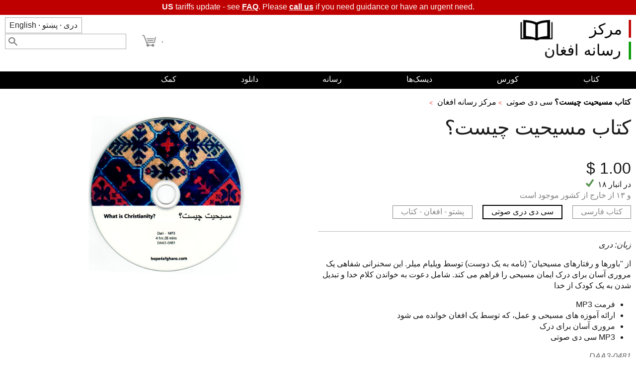

--- FILE ---
content_type: text/html;charset=UTF-8
request_url: https://afghanmediacentre.org/fa/what-is-christianity-talking-book
body_size: 4297
content:




<!DOCTYPE html>
<html lang="fa">
<head>

<!--	<meta http-equiv="Content-Type" content="text/html; charset=UTF-8"/>-->
	<meta charset="UTF-8" />

	<title>کتاب مسیحیت چیست؟ | مرکز رسانه افغان</title>

	<link rel="shortcut icon" href="/favicon.ico" type="image/x-icon"/>

	<meta name="description" content="از &quot;باورها و رفتارهای مسیحیان&quot; (نامه به یک دوست) توسط ویلیام میلر. این سخنرانی شفاهی یک مروری آسان برای درک ایمان مسیحی را فراهم می کند. شامل دعوت به خواندن کلام خدا و تبدیل شدن به یک کودک از خدا"/>
<meta name="viewport" content="width=device-width, initial-scale=1">


	
	<meta name="currency" content="USD"/>
	<meta name="currencyrate" content="1.0"/>
	<meta name="currencyhtml" content="$"/>
	<meta name="currencysymbol" content="$"/>
	<meta name="currencydesc" content="U.S. Dollar"/>
	<meta name="countrycode" content="US"/>
	<meta name="countryname" content="United States"/>
	<script src="/object.js"></script>

<link title="English language version" type="text/html" rel="alternate" hreflang="en" href="/en/what-is-christianity-talking-book" />

<link title="Pashto language version" type="text/html" rel="alternate" hreflang="ps" href="/ps/what-is-christianity-talking-book" />


	<link rel="stylesheet" href="/style6.css" type="text/css" />
	<link rel="stylesheet" href="/menu2.css" type="text/css" />
	<link rel="stylesheet" href="/store32.css?v=20250916" type="text/css" />
	<link rel="stylesheet" href="/css/ionicons.min.css" type="text/css" />
	<script src="https://kit.fontawesome.com/d069824285.js" crossorigin="anonymous"></script>

	<style type="text/css">
		.button3 {color: silver;}
		td.button3 {background-color:black;}
	</style>

	<!--<base href="https://afghanmediacentre.org/" target="_top"/>-->

<!-- New Google Analytics -->
<script type="text/javascript">

  var _gaq = _gaq || [];
  _gaq.push(['_setAccount', 'UA-26728701-15']);
  _gaq.push(['_trackPageview']);

  (function() {
    var ga = document.createElement('script'); ga.type = 'text/javascript'; ga.async = true;
    ga.src = ('https:' == document.location.protocol ? 'https://ssl' : 'http://www') + '.google-analytics.com/ga.js';
    var s = document.getElementsByTagName('script')[0]; s.parentNode.insertBefore(ga, s);
  })();

</script>
</head>
<body class="rtl">
<!-- <div class="topwarning hidden">North American orders will not be shipped until 28 October due to staff absence.  European orders continue to be shipped. <a href='tel:+14508501040' style='font-weight: bold; color: white;'>Call us</a> if you need guidance or have an urgent need.</div> -->
<!-- <div class="topwarning">Orders to USA above $800 incur tariffs/fees collected by courier.  Below $800 is temporarily exempt.  <a href='tel:+14508501040' style='font-weight: bold; color: white;'>Call us</a> if you need guidance or have an urgent need.</div>-->
<!--<div class="topwarning">Orders to USA above $800 incur tariffs/fees collected by courier.  Below $800 is temporarily exempt.  Please <a href='tel:+14508501040' style='font-weight: bold; color: white;'>call us</a> if you need guidance or have an urgent need.</div>-->
<div class="topwarning hidden"><strong>US</strong> tariffs update - see <a href='/en/faq' style='font-weight: bold; color: white;'>FAQ</a>.  Please <a href='tel:+14508501040' style='font-weight: bold; color: white;'>call us</a> if you need guidance or have an urgent need.</div>
	<div id="main">
	<form name="language_form">
	    <input id="language" name="language" type="hidden" value="D"/>
	</form>

	<div id="banner_container">
                <a href="/fa"><img id="dari_title" lang="fa" src="/image/afghanmediacentrefa.png" alt="مرکز رسانه افغان" /></a>

                                <div id="searchform" style=''>

<div class="languagechoice">
                        <a class="langen" href="/en/what-is-christianity-talking-book">English</a>&nbsp;·&nbsp;<a class="langfa" href="/fa/what-is-christianity-talking-book">دری</a>&nbsp;·&nbsp;<a class="langps" href="/ps/what-is-christianity-talking-book">پښتو</a>
                </div>

					<div class='basketandsearch'>
					<form name="searchform" action="/fa/search">
						<button type="submit" onclick="document.location.href = '/index.jsp?lang=fa&amp;search=' + document.searchform.search.value;" ></button><input type="text" id="searchbox" name="q" value="" />
					</form>
					<a class='basket' href='/fa/basket'><span class='basketimg'><img src='/images/basket.gif' alt='' /></span><span class='basketqty'>۰</span></a>

					
					</div>

                                </div>
        </div>


<!-- End of header -->




<ul id="shop_menu">
                <li><a   href="/fa/kitab">کتاب</a></li>
                <li><a   href="/fa/course">کورس</a></li>
                <!--
                <li><a   href="/fa/audio">شنیداری</a></li>
                <li><a   href="/fa/video">فیلم‌ها</a></li>
                -->
                <li><a   href="/fa/av">دیسک‌ها</a></li>
                <li><a   href="/fa/media">رسانه</a></li>
                <li><a  href="/fa/downloads">دانلود</a></li>

                <!-- من <li><a  href="/fa/basket">Basket&nbsp;(0)</a></li>-->
                <li><a    href="/fa/faq">کمک</a></li>
</ul>
<script>
	function applyFilter() {

		var sUrl = '/fa/kitab';
		var sMediaLang = document.getElementById('CatLang').value;
		var sAudience = document.getElementById('Target').value;
		var sTopic = document.getElementById('Class').value;
		if (sMediaLang != '0') sUrl += '&CatLang='+sMediaLang;
		if (sAudience != '-1') sUrl += '&Target='+sAudience;
		if (sTopic != '0') sUrl += '&class='+sTopic;
		sUrl = sUrl.replace('&','?');
		document.location.href = sUrl;
	}
</script>
<!--<span id="free"><a href="/index.jsp?lang=fa&free">Free Things</a></span>-->
<!--<span id="login"><a href="https://afghanmediacentre.org/admin">Log-in</a></span>-->

<!--</ul>-->


<div class="content">
<div class="preproducts">
	<form id="SearchReport" name="SearchReport">
<!--    Breadcrumb: -->
<div class="breadcrumbs">
        <div class="container">
                <ol itemscope itemtype="http://schema.org/BreadcrumbList">

                <li itemprop="itemListElement" itemscope itemtype="http://schema.org/ListItem" class="showarrow">
                        <a itemprop="item" href='/fa'><span itemprop="name">مرکز رسانه افغان</span></a>
                        <meta itemprop="position" content="1" />
                </li>

                <li itemprop="itemListElement" itemscope itemtype="http://schema.org/ListItem" class="showarrow">
                        <a itemprop="item" href='/fa/audio'><span itemprop="name">سی دی صوتی</span></a>
                        <meta itemprop="position" content="2" />
                </li>
				
				<li itemprop="itemListElement" itemscope itemtype="http://schema.org/ListItem">
                        <a itemprop="item" href='/fa/what-is-christianity-talking-book'><span itemprop="name">کتاب مسیحیت چیست؟</span></a>
                        <meta itemprop="position" content="3" />
                </li>

                </ol>
        </div>
</div>
<!--    End of breadcrumb -->
</form>
</div>
	<div class="product" itemscope itemtype="http://schema.org/Product">
		<div class="col1">
                        <div class="picture">

        <img id="productimage0" class="shown" alt="کتاب مسیحیت چیست؟" src="/images/mains/DAA3-0481-0.jpeg?cache=20180308180740675794-00.jpeg" itemprop="image" />

				<input type='hidden' id='numimages' value='1' />

                        </div>


		</div><!--col1-->
		<div class="col2">
			<!-- <a name="481"></a> -->
			<div id="481" class="productFrame">

		            		<h4 itemprop="name">کتاب مسیحیت چیست؟</h4>

					<h5 dir='rtl' itemprop="alternateName">&nbsp;</h5>

					<div itemprop="offers" itemscope itemtype="http://schema.org/Offer">
						<meta itemprop="priceCurrency" content="USD" />
                                                <div class='price'>&lrm;$&nbsp;<span itemprop="price">1.00</span></div>

						<link itemprop="availability" href="http://schema.org/InStock" /><img class="stockstatusicon" src="/images/checkmark-64.gif" />۱۸ در انبار
						<div class="stockextra"> و ۱۳ از خارج از کشور موجود است </div>

					</div>

					<div itemprop="offers" itemscope itemtype="http://schema.org/Offer">
						<meta itemprop="priceCurrency" content="CHF" />
						<meta itemprop="price" content="0.79" />
						<link itemprop="availability" href="http://schema.org/InStock" />
					</div>

					<div itemprop="offers" itemscope itemtype="http://schema.org/Offer">
						<meta itemprop="priceCurrency" content="AUD" />
						<meta itemprop="price" content="1.46" />
						<link itemprop="availability" href="http://schema.org/InStock" />
					</div>

					<div itemprop="offers" itemscope itemtype="http://schema.org/Offer">
						<meta itemprop="priceCurrency" content="EUR" />
						<meta itemprop="price" content="0.85" />
						<link itemprop="availability" href="http://schema.org/InStock" />
					</div>

					<div itemprop="offers" itemscope itemtype="http://schema.org/Offer">
						<meta itemprop="priceCurrency" content="GBP" />
						<meta itemprop="price" content="0.74" />
						<link itemprop="availability" href="http://schema.org/InStock" />
					</div>

					<div itemprop="offers" itemscope itemtype="http://schema.org/Offer">
						<meta itemprop="priceCurrency" content="DKK" />
						<meta itemprop="price" content="6.36" />
						<link itemprop="availability" href="http://schema.org/InStock" />
					</div>

					<div itemprop="offers" itemscope itemtype="http://schema.org/Offer">
						<meta itemprop="priceCurrency" content="CAD" />
						<meta itemprop="price" content="1.38" />
						<link itemprop="availability" href="http://schema.org/InStock" />
					</div>

					<div itemprop="offers" itemscope itemtype="http://schema.org/Offer">
						<meta itemprop="priceCurrency" content="SEK" />
						<meta itemprop="price" content="9.00" />
						<link itemprop="availability" href="http://schema.org/InStock" />
					</div>

					<div itemprop="offers" itemscope itemtype="http://schema.org/Offer">
						<meta itemprop="priceCurrency" content="NZD" />
						<meta itemprop="price" content="1.69" />
						<link itemprop="availability" href="http://schema.org/InStock" />
					</div>

					<div itemprop="offers" itemscope itemtype="http://schema.org/Offer">
						<meta itemprop="priceCurrency" content="TRY" />
						<meta itemprop="price" content="43.34" />
						<link itemprop="availability" href="http://schema.org/InStock" />
					</div>

					<div itemprop="offers" itemscope itemtype="http://schema.org/Offer">
						<meta itemprop="priceCurrency" content="NOK" />
						<meta itemprop="price" content="9.83" />
						<link itemprop="availability" href="http://schema.org/InStock" />
					</div>


					<div class="options">

						<div class="option" onclick="javascript:document.location.href='/fa/what-is-christianity-pashto-af';">
							<a href='/fa/what-is-christianity-pashto-af'>پشتو - افغان - کتاب</a>
						</div>

						<div class="option own">
							<span class='ownopt'>سی دی دری صوتی</span>
						</div>

						<div class="option" onclick="javascript:document.location.href='/fa/masihiat-chist-fa';">
							<a href='/fa/masihiat-chist-fa'>کتاب فارسی</a>
						</div>

					</div>
					<div class="language">
                                                زبان: دری
                                        </div>

					<div itemprop="description" class="description">از &quot;باورها و رفتارهای مسیحیان&quot; (نامه به یک دوست) توسط ویلیام میلر. این سخنرانی شفاهی یک مروری آسان برای درک ایمان مسیحی را فراهم می کند. شامل دعوت به خواندن کلام خدا و تبدیل شدن به یک کودک از خدا
		                               <!-- Code: DAA3-0481<br/>-->
<ul>

	<li>فرمت MP3</li>

	<li>ارائه آموزه های مسیحی و عمل، که توسط یک افغان خوانده می شود</li>

	<li>مروری آسان برای درک</li>


					<li>
					MP3 سی دی صوتی
					</li>

	</ul>
</div><!--itemprop desc-->
 <div class='code'><span itemprop="sku">DAA3-0481</span></div>


        <div class='accompany'>
		<!--<img src='/image/store/more.png' class='accompanymore' />-->
		<ul>

                <li><span class='externallink'><a href='https://hope4afghans.com/en/what-is-christianity-audio' rel='nofollow' target="_blank">آنلاین در hope4afghans.com گوش کنید<!--<img src='/image/store/linkeditem.png' />--></a></span></li>

        	</ul>
	</div><!--accompany-->


	<div class='action'>

 <!--<a href="/fa/basket?add=what-is-christianity-talking-book" title="&ldquo;کتاب مسیحیت چیست؟&rdquo; به سند بگذارید"><img src="/image/store/cart_button_fa.png" alt="&ldquo;کتاب مسیحیت چیست؟&rdquo; به سند بگذارید" /></a>-->
<form action="/fa/basket?add=what-is-christianity-talking-book" class='basketbuttonform' method="post">
	<button type='submit' title="&ldquo;کتاب مسیحیت چیست؟&rdquo; به سند بگذارید"><img src="/image/store/cart_button_fa.png" alt="&ldquo;کتاب مسیحیت چیست؟&rdquo; به سند بگذارید" /></button>
</form>



	</div>
			</div><!--ProductFrame-->
		</div><!--col2-->
	</div><!--product-->
</div><!--content-->
<script>

document.addEventListener('DOMContentLoaded', () => {
	reportProductLoad("fa", 481);
});

function reportProductLoad(sLanguage, iId) {
	console.log('About to Log Event: Language:'+sLanguage+", Id:"+iId);

	var sPost =  'language='+sLanguage;
	sPost += '&id='+iId;
	
	httpSend('/ajax/productviewevent', sPost);

}

function httpSend(sUrl, sParams) {

	var xhttp = new XMLHttpRequest();
	xhttp.open("POST", sUrl, true);
	xhttp.setRequestHeader("Content-type","application/x-www-form-urlencoded");
	xhttp.send(sParams);

}
</script>
</div>
<div class="clearfix"> </div>
<div class="footercontact">

				  <p>&#9993; <a href='mailto:info@afghanmediacentre.org'>info@afghanmediacentre.org</a> <br />&#128222; <a href='tel:+14508501040'>۱۴۵۰۸۵۰۱۰۴۰</a></p>
				  			</div>
<div class="footercopy">
<p>کپی رایت &copy; ۲۰۱۶ <a href='https://pamirministries.org'>خدمات پامیر</a>و شرکای.  همه حقوق محفوظ است<br />ما چیزهآ را از کانادا یا هلند روانه می‌کنیم<br />آدرس پستی بینالمللی: PO Box 322, Port Colborne, ON L3K 5W1, Canada</p>
</div>
<script>
<!--
  (function(i,s,o,g,r,a,m){i['GoogleAnalyticsObject']=r;i[r]=i[r]||function(){
  (i[r].q=i[r].q||[]).push(arguments)},i[r].l=1*new Date();a=s.createElement(o),
  m=s.getElementsByTagName(o)[0];a.async=1;a.src=g;m.parentNode.insertBefore(a,m)
  })(window,document,'script','//www.google-analytics.com/analytics.js','ga');

  ga('create', 'UA-26728701-15', 'auto');
  ga('send', 'pageview');
//-->
</script>
</body>
</html>





--- FILE ---
content_type: text/css
request_url: https://afghanmediacentre.org/style6.css
body_size: 1195
content:
 /* Style Definitions */
* {

	font-family: Arial, Verdada, sans;
}

BODY {
    padding: 0px 0px 0px 0px;
    margin: 0px;
/*    background-image: url(image/gradientgeorge.png); */
    background-repeat: repeat-y;
/*		background-color: #ccddcc;	*/
    font-size: 1em;
    font-family: "Arial, Verdana, sans";
}

#main {
/*	min-width:1048px;*/
	text-align:center;
	min-height:700px;
	border:none;
/*	background-image: url(image/gradientgeorge.png);*/
}

img {
	border: none;
}

p   {
    color:black;
}

a:hover, a:visited hover {
	color: red;
}

a.image:hover {
    background-color: transparent;
    color: blue;
}

a.image img {
    border: 0;
}

H1  {
	text-align: center;
	color: #676767;
	margin-top: 0px;
	margin-bottom: 5px;
}

H2  {
	text-align: center;
	color: black;
	margin-top: 2px;
	margin-bottom: 2px;
	font-size: 1em;
	font-weight: bold;
}

H3  {
	text-align: center;
	color: #6A6A6A;
	margin-top: 0px;
	margin-bottom: 0px;
	font-size: 1em;
}

Select  {
	text-align: center;
	color: #333333;
}


/* BANNER */
/* Putting all the banner stuff in a container div
   helps with positioning and makes the rest of the
   content easier to write. */
#banner_container {
	height: 6.25em;
	/*width: 100%;*/
	background-size:100%;
}

/* Make sure the images are borderless */
#banner_container img {
    border: 0px;
}

/* Make the links act as a DIV and style the text */
/*#banner_container a {
    display: block; /* makes the A become a block element */
    z-index: 2;
    padding: 2px;
    font-weight: bolder;
    text-decoration: none;
    color: blue;
}
*/
/* Change the text color and decoration on links when they are hovered over */
#banner_container a:hover {
    color: red;
    text-decoration: none;
}

/* The banner image, since we want it to scale it can't be a background image */
#banner {
    position: relative; /* needed so that the floated A will float properly */
    left: 0px;
    top: 0px;
    width: 1100px;
    height: 80px;
    z-index: 0;
}

/* The English A, it is always on the left and doesn't move when the page is scaled */
#english {
	float: left;
	position: relative;
    top: 53px;
    width: 97px;
    margin: 2px;
    font-size: 1em;
    background: url(image/store/tab_normal.gif);
}

#english-pashtu {
    position: absolute;
    left: 105px;
    width: 97px;
    top: 53px;
    z-index: 2;
    margin: 2px;
    font-size: 1em;
    background: url(image/store/tab_normal.gif);
}

/* The Dari A, it is always on the right and doesn't move when the page is scaled */
#dari_banner {
	float: right;
    position: relative;
    top: 53px;
    width: 97px;
    font-size: 1.3em;
    background: url(image/store/tab_normal.gif);
}

#pastho_banner {
    position: absolute;
    top: 53px;
    width: 97px;
    left: 890px;
    font-size: 1.3em;
    background: url(image/store/tab_normal.gif);
}

/* Main top title */
#dari_title {
    font-size: 3.3em;
    position: relative;
    top: 10px;
*/
    left: 120px;
    color: red;
    z-index: 3;
}

/* End of top banner area */

#specials {
	width: 230px;
	padding:10px;
	vertical-align: top;
	text-align: center;
}

#maingroup {
	vertical-align: text-top;
	padding-top: 10px;
}

#photogroup {
	width: 200px;
	vertical-align: top;
	text-align:center;
}

div.nav-button {
	text-align: center;
	padding-top: 4px;
	width: 120px;
	height: 25px;
	background-image: url('image/button1.jpg');
}

.nav-button a {
   display: block;
	text-decoration:none;
	font-weight: bolder;
	color:black;
}

.nav-button a:hover {color: Red;}

.blog {
	clear: both;
	color: Blue;
	font-size: 0.8em;
	float:right;
	padding-top:50px;
	padding-right:25px;
	padding-bottom:10px;
}

/* For Scripture display */
#control {
    text-align: center;
}

.scripture {
    text-align: center;
    border-style: inset;
    border-color: black;
    border-width: 3px;
    font-size: 1.1em;
    margin-top: 10px;
    margin-bottom: 10px;
    padding: 10px;
    width: 65%;
    color: #E20194;
    background-color: #80FFFF;
}

/* For links page */

div.link-frame {
	margin-left: 5%;
	margin-right: 5%;
}

div.link-window {
	background-color:white;
	border: medium ridge;
	width: 900px;
	height: 550px;
	padding: 0 25px 0 25px;
	color: black;
	font-size: larger;
	overflow: auto;
	overflow-y: auto;
	overflow-x: hidden;
}

div.link-window td {
	border-bottom: thin ridge;
	vertical-align: top;
	padding-top: 10px;
	padding-bottom: 10px;
}

div.link-window img {
	float: left;
	padding-right: 20px;
}

/* For play lists */
div.playlist {
	max-height: 500px; 
	overflow: auto; 
	overflow-y: auto; 
	overflow-x: hidden;
	margin-bottom: 25px;
}

/* For video player */
.title {
	position: absolute;
	left: 50px;
	width: 90%;
}

.title h1{
   color: Red;
   text-transform: capitalize;
   font-variant: small-caps;
   font-weight: bolder;
	text-align: center;
}

.title h2{
	font-size: larger;
	text-align: center;
}

td.nobottomborder {
	border-bottom: none !important;
}
td.notopborder {
	border-top: none !important;
}

.rightalign {
	text-align: right;
}

--- FILE ---
content_type: text/css
request_url: https://afghanmediacentre.org/menu2.css
body_size: -62
content:
/* Top Menu Style Definitions */

.button-bar {
	margin-left: -1px;
	width: 1100px;
	border-collapse: collapse;
	height: 40px;
	background-color: #A6A6A6;
}

.button-bar td {
	text-align: center;
	padding: 0;
	margin: 0;
	background-image:url("image/mainbk.png");
}

.button-image {
	background-image:url("image/mainbk.png");
	height:40px;
	border-width:1px;
	border-style:solid;
	border-color:#5f5f5f;
	color: Black;
}

.button-image:hover{
	background-color: Fuchsia;
}

.button-link {
	text-decoration:none;
	color:#000000;
	font-weight: bolder;
	font-size: 15px;
	z-index: 100;
}

.button-space {
	height:10px;
}

.side-menu {
	background-color: #A6A6A6;
	background-image:url("image/sidebk.png");
	color:#000000;
	font-weight: bolder;
	font-size: 15px;
	margin-right: 10px;
	text-align: center;
}

.side-menu-heading {
	text-align: center;
	margin-bottom: 2px;
	font-size: 12pt;
	font-weight: bold;
	color: #b70f00;
	font-family:"Times New Roman";
}

.sidebutton-link {
	text-decoration:none;
}

.sidebutton-image {
	height:30px;
	border-width:1px;
	border-style:solid;
	border-color:#5f5f5f;
	color: Black;
	padding-top:10px;
}

.sidebutton-image:hover{
	background-image:url("image/sidebkon.png");
}

.sidebutton-selected {
	height:30px;
	border-width:1px;
	border-style:solid;
	border-color:#5f5f5f;
	color: silver;
	padding-top:10px;
	background-color: black;
	background-image:url("image/mainbk.png");
}

.sidebutton-selected:hover{
	background-image:url("image/sidebkon.png");
}


--- FILE ---
content_type: text/css
request_url: https://afghanmediacentre.org/store32.css?v=20250916
body_size: 5094
content:
* {
	font-family: "Segoe UI","Segoe","Segoe WP","Tahoma","Verdana","Arial","sans-serif";

}
a {
color: #1570a6;
font-size: 1em;
line-height: 1.375em;
font-weight: normal;
}
form {
    display: inline;
}

button {
    background-color: #DDE;
    border: 2px outset #778;
}
.basketbuttonform button {
	padding: 0;
	margin: 0;
	border: none;
	background: transparent;
	cursor: pointer;
}
#dari_title {
	height: 1.52em;
}
.discount {
	font-size: larger;
	font-weight: bold;
}

.summary {
	BORDER-RIGHT: 0px;
	BORDER-TOP: 0px;
	BORDER-LEFT: 0px;
	BORDER-BOTTOM: 0px;
	HEIGHT: 24px;
	background-color:inherit;
	
}
.faq .hidden {
	max-height: 0;
}
.faq .shown {
	max-height: 24em;
}
.faq .shown.big {
	max-height: 50em;
}
.faq .shown.big.bigger {
	max-height: 54em;
}
.faq .faqcontent {
	transition: max-height 0.25s ease-out;
	overflow-y: hidden;
}
.faq h2 {
	display: inline-block;
}
.faq .faqminus.hidden, .faq .faqsquare.hidden, .faq .faqplus.hidden {
	display: none;
}
.faq .faqheading {
	cursor: pointer;
	color: darkblue;
}
.faq .faqheading h2 {
	color: darkblue;
	margin-top: 0.25em;
}
.faq ul.faqouter {
	list-style-type: none;
}
.faq .highlight {
	color: darkred;
}
.externalsymbol {
	color: grey;
}
.dlonly {
	width: 150px;
	border: 1px solid #333333;
	padding: 4px;
	text-align: center;
	background-color: #fcffb4;
	float: left;
}
.rtl .dlonly {
	float: right;
}
.rtl ul {
	padding-left: 0;
	padding-right: 2em;
}
.rtl li {
	direction: rtl;
}
#shop_menu {
    padding: 0 10px 0 10px;
    margin: 1em 0 0 0;
    font-weight: bold;
    font-size: 0.9em;
    overflow: hidden;
    /*white-space: nowrap;*/
    margin-top: 1em;
	background-color: black;
}
.buttonBar {
    font-weight: normal;
	color: #555555;
}
.buttonBar.standalone {
	border-bottom: 1px solid black;
}
.buttonBarContainer {
	padding-top: 5px;
}
.ltr .buttonBarContainer {
	text-align:left; 
	padding-left: 0.5em;
}
.rtl .buttonBarContainer {
	text-align: right;
	padding-right: 0.5em;
}

#shop_menu li {
    list-style: none;
    margin: 0;
    display: inline;
    background-color: #000000;
}

#shop_menu li a {
    display: block;
    float: left;
    height: 1.9em;
    /*width: 100px;*/
    padding: 5px 4em 0 4em;
    color: #448;
    margin: 0 3px 0 0;
    /*background: #DDD;*/
    text-decoration: none;
    text-align: center;
    overflow: hidden;
    /*background: url(image/store/tab_normal.gif);*/
}
.rtl #shop_menu li a {
	float: right;
	margin: 0 0 0 3px; 
}

#shop_menu li a:link, #shop_menu li a:visited {
    /*color: #333333;*/ /*#448;*/
	color: white;
	font-size: 1.1em;
}

#shop_menu li a:hover {
    color: #bf0000;
}

#shop_menu li a.current {
    /*background: url(image/store/tab_highlight.gif);*/
	background-color: #bf0000;
	color: #ffffff;
    cursor: default;
}

#shop_menu li a.current:hover {
    color: #448;

}

div.buttonBar {
    clear: both;
    padding: 0;
    background-color: #efefef;
    min-height: 32px;
    border-top: 1px solid #778;

}

div.buttonBar img.rightEnd {
    float: right;
}
.rtl div.buttonBar img.rightEnd {
	float: left;
}

div.buttonBar img.leftEnd {
    float: left;
}
.rtl div.buttonBar img.leftEnd {
	float: right;
}

#login {
	width: 20px;
	background-color: Silver;
	border: thin solid gray;
	text-align: center;
	padding: 0 10px 0 10px;
	margin-left: 100px;
}
.rtl #login {
	margin-right: 100px;
}

#free {
	width: 20px;
	background-color: yellow;
	border: thin solid gray;
	text-align: center;
	padding: 0 10px 0 10px;
}

#free a {
	text-decoration: none;
	color: #FF0000;
}
.suppresswarning {
	background-color: #fad39c;
	padding: 0.3em;
	border: 1px solid grey;
	border-radius: 0.2em;
}
.basketandsearch {
	display: block;
	margin-top: 1.8em;
	height: 2.3em;
	overflow-y: hidden;
}
.ltr .basketandsearch {
	margin-right: 10px;
}
.rtl .basketandsearch {
	margin-left: 10px;
}
#searchform {
	text-align: right;
	float: right;
	margin-top: 0.6em;
}
.rtl #searchform {
	text-align: left;
	float: left;
}
#searchform form {
	/*margin-right: 19px;
	display: block;
	margin-top: 1.8em;*/
	display: table-cell;
        vertical-align: top;


}
#searchform #searchbox {
	width: 16em;
	border: 1px solid #a9a9a9;
	height: 2.3em;
	background-color: white;
	padding-top: 0;
	padding-bottom: 0;
	box-sizing: border-box;
	vertical-align: top;
}
.ltr #searchform #searchbox {
	 border-right: 0;
	padding-left: 0.5em;

}
.rtl #searchform #searchbox {
	border-left: 0;
	padding-right: 0.5em;
}
#searchform button {
	border: 1px solid #a9a9a9;
	height: 2.3em;
	background: url('/images/searchicon.gif');
	background-size: 60% 60%;
	width: 2.3em;
	background-repeat: no-repeat;
	background-position-x: center;
	background-position-y: center;
	vertical-align: top;
	cursor: pointer;
}
.ltr #searchform button {
	border-left: 0;
}
.rtl #searchform button {
	border-right: 0;
	background: url('/images/searchiconrtl.gif');
	background-size: 60% 60%;
	background-repeat: no-repeat;
        background-position-x: center;
        background-position-y: center;
}
#searchform button:hover {
	background-filter: sepia(100%);
}
.basket {
	height: 2.3em;
	/*width: 2.3em;*/
	display: table-cell;
	vertical-align: top;
	margin-top: 0;
	margin-bottom: 0;
	padding-top: 0;
	padding-bottom: 0;
	text-decoration: none;
}
.ltr .basket {
	padding-right: 2em;
}
.rtl .basket {
	padding-left: 2em;
}
.basketimg {
	height: 2.3em;
	width: 2.3em;
	display: inline-block;
}
.basket img {
	width: 75%;
	height: 75%;
	padding: 0 0 0 0;
	margin: 0 0 0 0;
}
.basket span.basketqty {
	color: #848284;
	font-size: 0.9em;
	padding-top: 0;
	padding-bottom: 0;
	margin: 0 0 0 0;
	vertical-align: top;
	text-decoration: none;
	font-weight: bold;
	line-height: 2.3em;
}
.ltr .basket span.basketqty {
	padding-left: 0.2em;
        padding-right: 0;
}
.rtl .basket span.basketqty {
        padding-right: 0.2em;
        padding-left: 0;
}

.basket:hover .basketimg img {
  	filter: sepia(100%);
}
.basket:hover .basketqty {
	color: #c5af89;
}
#sortby {
	text-align: center;
/*	font-size:1em;*/
	padding-bottom: 0px;
}

div.tablediv {
	margin-top: 1em;
	width: 100%;
}
div.content {
    margin: 0 0 0 0;
    padding: 1em 10px 10px 10px;
    /*border: 1px solid #778;*/
    background: #fff;
}

div.language {
    font-style: italic;
/*    margin-bottom: -10px; */
}

div.prodheading p {
	margin-top: 10px;
	margin-bottom: 10px;
}
.basketlist {
	margin: 0 auto;
        padding: 0 0 0 0;
	min-height: 400px;
        display: inline;
	vertical-align: top;

}
.ltr .basketlist {
	text-align: left;
}
.rtl .basketlist {
	text-align: right;
}
.basketlist table {
	border-collapse: collapse;
	min-width: 65%;
/*	display: inline-block;*/
/*	margin: 0 auto;*/
}
.basketlist table td {
	padding: 0.3em;
}
.basketlist table td.hideme {
	border-bottom: none;
	border-left: none;
	border-right: none;
	padding-right: 0;
}
.ltr .basketlist td.pic {
	border-right: none;
}
.rtl .basketlist td.pic {
	border-left: none;
}
.basketlist td.prodtitle {
	border-left: none;
}
.basketlist .pic img {
	width: 4em;
	max-width: 10em;
	max-height: 6em;
}
.ltr .basketlist .pic img {
	float: left;
}
.rtl .basketlist .pic img {
	float: right;
}
.basketlist th {
	width: auto;
	padding-left: 0;
}
.basketlist td {
	width: auto;
	border: 2px solid #778;
	padding: 2px;
}
.basketlist td input {
	background-color: #DDE;
	border: 2px solid #778;
	text-align: center;
	font-size: 0.8em;
	width: 3.5em;
}
.basketlist td button {
	font-size: 0.8em;
	width: 4.2em;
	padding: 0;
	margin: 0;	
}
.basketlist .lang {
	font-style: italic;
}
.basketlist .money, .basketlist .cost {
	height: 5em; 
}
.basketlist .money.nobottomborder, .basketlist .money.notopborder, .basketlist .cost.nobottomborder, .basketlist .cost.notopborder {
	height: inherit;
}
.ltr .basketlist .money, .ltr .basketlist .cost {
	text-align: right;
}
.rtl .basketlist .money, .rtl .basketlist .cost {
        text-align: left;
}

.ltr .basketlist th#code {
	padding-left: 0;
}
.rtl .basketlist th#code {
	padding-right: 0;
}
.basketlist th#qty {
	text-align: center;
}
.basketlist th#up {
	min-width: 4.6em;
}
.ltr .basketlist th#up {
	 text-align: right;
        padding-right: 0.2em;
}
.rtl .basketlist th#up {
        text-align: left;
        padding-left: 0.2em;
}

.basketlist th.money, .basketlist th.cost {
	height: auto;
}
.basketlist .total, .basketlist .totalPad {
	font-weight: bold;
}
.ltr .basketlist .total, .ltr .basketlist .totalPad {
	text-align: right;
}
.rtl .basketlist .total, .rtl .basketlist .totalPad {
        text-align: left;
}

.basketlist .qty {
	text-align: center;
}
div.products {
    margin: 0 auto;
	padding: 0 0 0 0;
    text-align: left;
    min-height: 400px;
	display: inline;
vertical-align: top;
}
.ltr div.products {
	text-align: left;
}
.rtl div.products {
	text-align: right;
}

.ltr div.products p img {
    float: left;
    margin: 0 5px 25px 0;
}
.rtl div.products p img {
    float: right;
    margin: 0 0 25px 5px;
}


div.products  h2 {
	text-align: left;
	font-size:1em;
	padding-top:10px;
	font-weight: bold;
	color: black;
}
.rtl div.products  h2 {
	text-align: right;
}
.products div.productFrame {
vertical-align: top;
min-height: 25em;
width: 20em;
display: inline-block;
/*height: 25em;*/
overflow: hidden;
border: 1px solid #bbbbbb;
padding: 1em;
margin: 0.5em;
margin-bottom: 2em;
position: relative;
cursor: pointer;
}
.products div.productFrame:hover {
	border: 1px solid #000000;
	background-color: #f9f9f9;
}
.products div.productFrame:hover h4 a {
	text-decoration: underline;
}
.products div.productFrame h4 {
    clear: both;
    margin: 0 0 5px 0;
    padding: 5px 0 0 0;
    text-overflow: ellipsis;
    overflow: hidden;
    white-space: nowrap;
	font-size: 1.15em;
}

.products div.productDownloadFrame {
	vertical-align: top;
	min-height: 16em;
	width: 20em;
	display: inline-block;
	/*height: 25em;*/
	overflow: hidden;
	border: 1px solid #bbbbbb;
	padding: 1em;
	margin: 0.5em;
	margin-bottom: 2em;
	position: relative;
	cursor: pointer;
}
.products div.productDownloadFrame:hover {
	border: 1px solid #000000;
	background-color: #f9f9f9;
}
.products div.productDownloadFrame:hover h4 a {
	text-decoration: underline;
}
.products div.productDownloadFrame h4 {
    clear: both;
    margin: 0 0 5px 0;
    padding: 5px 0 0 0;
    text-overflow: ellipsis;
    overflow: hidden;
    /*white-space: nowrap;*/
	text-align: start;
	display: inline-block;
	font-size: 1.15em;
	max-height: 3.1rem;
}

.products div.productDownloadFrame .toptilesection {
	display: flex;
}	
.rtl .products div.productDownloadFrame .toptilesection {
	justify-content: space-between;
}
.products div.productDownloadFrame .toptilesection .downloadpicture {
	/*padding-bottom: 0.6rem;*/
	text-align: start;
	height: 5rem;
	display: inline-block;
	padding-right: 1rem;
}
.products div.productDownloadFrame .toptilesection .downloadpicture img {
	height: 5rem;
	/*max-width: 100%;*/
}
.products div.productDownloadFrame .toptilesection .sideofpicture {
	
}
.products div.productDownloadFrame .description {
	margin-top: 1rem;
	overflow: hidden;
	text-overflow: ellipsis;
}
.products div.productDownloadFrame .basebuttons {
	display: flex;
	bottom: 1rem;
	position: absolute;
	justify-content: space-between;
	width: 100%;

}	
.products div.productDownloadFrame .basebuttons .downloadlink {
	margin-right: 1rem;
}
.rtl .products div.productDownloadFrame .basebuttons .downloadlink {
	margin-right: 2rem;
}
.products div.productDownloadFrame .basebuttons .infolink {
	height: 2.75rem;
	line-height: 2.75rem;
	background-color: #49a9dd;
	color: white;
	padding-left: 0.8rem;
	padding-right: 0.8rem;
	margin-right: 1rem;
}

.products div.productDownloadFrame .bullets {
	position: absolute;
  	top: 6rem;
}
.products div.picture {
	vertical-align: top;
/*    padding-top: 10px;*/
    padding-bottom: 10px;
    padding-right: 10px;
	width: 100%;
	height: 180px;
/*	float: left;
    text-align: left;*/
	text-align: center;
}

.products div.picture img {
	height: 180px;
	max-width: 100%;
}
.products div.productDownloadFrame div.picture {
	text-align: start;
	width: 48%;
	height: 5rem;
	display: inline-block;
	padding-right: 0;
}
.products div.productDownloadFrame div.picture img {
	height: 5rem;
	max-width: 100%;
}
.product div.picture {

  vertical-align: top;
/*    padding-top: 10px;*/
    padding-bottom: 10px;
        width: 100%;
    text-align: center;
}
.ltr .product div.picture {
	padding-right: 10px;
}
.rtl .product div.picture {
	padding-left: 10px;
}
.product .picture img {
	margin-top: 1em;
	width: 50%;
	max-width: 80%;
/*	max-height: 42em;  TODO when responsive */
}

.product {
/*	display: table-row;*/
	display: table;
	width: 100%;
	border-bottom: 1px solid #bbbbbb;
	padding-bottom: 1em;
}
.product ul {
/*	border-bottom: 1px solid #bbbbbb;
	padding-bottom: 1em;
*/
}
.product .action {
	border-top: 1px solid #bbbbbb;
	padding-top: 1em;
}
.product .accompany {
	border-top: 1px solid #bbbbbb;
        margin-top: 1em;
	text-align: right;	
}
.rtl .product .accompany {
	text-align: left;
	padding-left: 1em;
}
.ltr .product .accompany {
	text-align: right;
	padding-right: 1em;
}
.product .accompany ul {
	list-style: none;
}
.product .accompany a {
	color: #888888;
	vertical-align: top;
}
.product .accompany img.accompanymore {
	height: 1em;
	margin-top: 1.2em;
}
.product .stockstatusicon {
	height: 1em;
	margin-right: 0.5em;
}
.product .stockextra {
	color: grey;
}
.ltr .product .accompany img.accompanymore {
	float: right;
	margin-left: 2.4em;
}
.rtl .product .accompany img.accompanymore {
	float: left;
	margin-right: 2.4em;
}
.product .accompany .externallink:before {
	content: "\f39c";
	font-family: "Ionicons";
	text-decoration: none;
	font-size: 1.5em;
	line-height: 1em;
}
.product .accompany .internalattach:before {
	content: "\f20f";
	font-family: "Ionicons";
	text-decoration: none;
	font-size: 1.5em;
	line-height: 1em;
}
.rtl .product .accompany .internalattach:before, .rtl .product .accompany .externallink:before {
	padding-left: 0.8em;
}
.ltr .product .accompany .internalattach:before, .ltr .product .accompany .externallink:before {
	padding-right: 0.8em;
}


.product .code {
	margin-bottom: 1em;
	font-style: italic;
	color: #666666;
}
.product .language {
	border-top: 1px solid #bbbbbb;
	padding-bottom: 1em;
	margin-top: 1em;
	padding-top: 1em;
}
.product .col1 {
	display: table-cell;
	width: 50%;
}
.product .col2 {
	display: table-cell;
	vertical-align: top;
	width: 50%;
	text-align: left;
	font-family: "wf_SegoeUIGreek","wf_SegoeUI","Segoe UI","Segoe","Segoe WP","Tahoma","Verdana","Arial","sans-serif";
	color: #1a1a1a;
	line-height: 1.375;
	font-size: 1em;
}
.rtl .product .col2 {
	text-align: right;
}
.product h4 {
	font-size: 2.5em;
	font-family: SegoeUI, 'Helvetica Neue', Helvetica, Arial, sans-serid;
	font-weight: 100;
	letter-spacing: -.01em;
	margin: .3125em 0 0;
}
/*div.picture:hover{
   background-color: Lime;
}*/

.products div.summary {
    display: table-cell;
	vertical-align: top;
    width: 9.5em;
    padding: 2px;
	position: absolute;
	bottom: 8em;
}
.ltr .products div.summary {
	right: 1em;
	text-align: right;
}
.rtl .products div.summary {
	left: 1em;
	text-align: left;
}

.products div.summary a, div.summary a:visited, div.summary a:link {
    color: #448;
}

.products ul {
	max-height: 6em;
	min-height: 2em;
	overflow-y: hidden;
}
.products ul li {
	list-style-type: circle;
	color: #999999;
}
.products ul li span {
	color: black;
}
.products div.description {
/*	width: 85%;*/
	margin-top: -1em;
	margin-bottom: 15px;
	vertical-align: top;
	line-height: 1.5em;
	overflow-y: hidden;
	max-height: 6em;
	min-height: 2em;
}

.products p.description {
    font-weight: normal;
    display: table-cell;
	vertical-align: top;
}
.descleft {
	text-align: left;
	direction: ltr;
}

table.returntopay td, table.returntopay th {
	border: 1px solid #778;
	padding: 2px;
}

div.products table {
    border-collapse: collapse;
    width: 100%;
}

div.products td, th {
    border: 2px solid #778;
    padding: 2px;
}

div.products td {
    vertical-align: top;
}

div.products td img {
    border: 0;
/*    float: right;*/
 /*   margin-top: 0.7em;*/
    width: 50px;
}

div.products td a, div.products td a:visited, div.products td a:link {
    color:#448;
}

div.products th#code {
    width: 4em;
}

div.products th#up {
    width: 6em;
}

div.products th#qty {
    width: 4em;
}

div.products th#cost {
    width: 1em;
}

div.products td.center {
    text-align: center;
}

div.products td.money, div.products td.cost {
    text-align: right;
}
.rtl div.products td.money, .rtl div.products td.cost {
	text-align: left;
}

div.products td.cost, div.products th.cost {
    border-width: 2px 2px 2px 2px;
}

div.products td.remove, div.products th.remove {
    width: 10px;
    border-width: 2px 2px 2px 0;
}
.rtl div.products td.remove, .rtl div.products th.remove {
	border-width: 2px 0 2px 2px;
}

div.products td.remove img {
 border: 0;
}

div.products td.totalPad {
    border-width: 0;
    text-align: right;
    font-weight: bolder;
}
.rtl div.products td.totalPad {
	text-align: left;
}

div.products td.total {
    border-width: 2px 2px 2px 2px;
    font-weight: bolder;
    text-align: right;
}
.rtl div.products td.total {
	text-align: left;
}

div.products td input {
    background-color: #DDE;
    border: 2px solid #778;
    text-align: center;
    font-size: 0.8em;
    width: 3.5em;
}

div.products td button {
    font-size: 0.8em;
    width: 4.2em;
    padding: 0;
    margin: 0;
}

div.list {
    width: 100%;
}

div.list table {
    border: none;
    border-style: none;
    width: 100%;
}

div.list td, th {
    border: none;
    padding: 2px;
    width: 50%;
    vertical-align: top;
}
.ltr div.list td, th {
	padding-left: 1em;
}
.rtl div.list td, th {
	padding-right: 1em;
}
div.list ul {
    font-weight: bold;
}
.ltr div.list ul {
	padding-left: 50px;
}
.rtl div.list ul {
	padding-right: 50px;
}

button#checkoutBtn {
    float: right;
    margin: 5px;
}
.rtl button#checkoutBtn {
	float: left;
}

p.disclaimer {
    font-size: smaller;
    margin: 0 30px 0 30px;
    font-style: italic;
}

div.orderLine {
    clear: both;
    display: table;
	width: 100%;
}

div.orderText {
    display: table-cell;
    width: 20%;
    text-align: right;
    padding: 2px;
    margin: 0 5px 0 0;
}
.rtl div.orderText {
	text-align: left;
	margin: 0 0 0 5px;
}

div.orderButton {
    float: right;
    padding: 2px;
    margin: 0 5px 0 0;
}
.rtl div.orderButton {
	float: left;
	margin: 0 0 0 5px;
}

div.orderForm {
    /*display: table-cell;*/
    width: 80%;
    padding: 2px 0 2px 0;
    font-weight: bold;
}
div.orderForm2 {
    font-weight: bold;
}

div.orderForm select{
    text-align: left;
	width: 100%;
	max-width: 22em;
}
.rtl div.orderForm select {
	text-align: right;
}

div.orderForm input {
	width: 100%;
	max-width: 35em;
    background-color: #DDE;
    border: 2px solid #778;
}

div.orderForm input.checkbox {
    width: auto;
}

div.orderForm textarea {
    width: 35em;
    height: 8em;
    background-color: #DDE;
    border: 2px solid #778;
}

div.orderForm button {
	font-size: 1em;
	font-weight: bolder;
	margin-top: 5px;
	background-color: Lime;
}
div.orderForm input[type="image"] {
	width: initial;
	margin-top: 5px;
}

div.specialrequest textarea {
    background-color: #E7E7E7;
    border: thin;
    border-color: Maroon;
    border-style: ridge;
    width: 90%;
    height: 55px;
    text-align: left;
}
.rtl div.specialrequest textarea{
	text-align: right;
}

div.footercontact {
	text-align: center;
}
div.footercontact a{
	text-decoration: none;
	color: black;
}
div.footercopy {
	font-size: 0.8em;
	color: #666666;
}
.ltr div.footercopy {
        text-align: right;
	margin-right: 20px;
}
.rtl div.footercopy {
	text-align: left;
	margin-left: 20px;
}
div.footercopy p {
	color: #666666;
}
div.footercopy a{
	text-decoration: none;
	color: #444444;
}
.ltr .downloadimg {
/*	height: 2.5em; */
	float: right;
	margin-right: 1em;
}
.rtl .downloadimg {
	float: left;
	margin-left: 1em;
}
.products .price {
	font-size: 1em;
	font-weight: bold;
}
.product .price {
	font-size: 2em;
}
.product h5 {
	font-size: 1em;
	margin-top: 0em;
	margin-bottom: 0.6em;
}
.noscripttitle {
	margin-bottom: 0.6em;
	height: 1em;
	margin-top: 0em;
}
.preproducts {
	text-align: left;
}
.rtl .preproducts {
	text-align: right;
}
.products .language {
	font-weight: bold;
	color: #444444;
}
.products div.productDownloadFrame .language {
    clear: both;
	margin-top: 0.1rem;
}


.products a {
        text-decoration: none;
}
.products a:hover {
	text-decoration: underline;
	color: #1570a6;
}
.product .options {
	margin-left: -0.5em;
	margin-right: -0.5em;
}
.product .option {
	border: 1px solid #888888;
	padding: 0.1em 1em 0.1em 1em;
	display: inline-block;
	margin: 0.5em 0.5em 0.5em 0.5em;
	cursor: pointer;
}
.product .option.own {
	border: 2px solid black;
	cursor: default;
}
.product .option a {
	text-decoration: none;
	color: #888888;
}
.faq {
	text-align: left;
}
.rtl .faq {
	text-align: right;
}
.faq h1 {
	text-align: left;
}
.rtl .faq h1 {
	text-align: right;
}
.faq h2 {
	text-align: left;
}
.rtl .faq h2 {
	text-align: right;
}
.faq a {
	text-decoration: none;
	color: black;
}
.faq a.showme {
	text-decoration: underline;
}
.faqend {
	margin-top: 2em;
	margin-bottom: 1em;
}

.ltr #banner_container {
	text-align: left; 
	margin-left: 10px;
	position: relative;
}
.rtl #banner_container {
	text-align: right;
	margin-right: 10px;
	position: relative;
}
.topwarning {

	width: 100%;
	text-align: center;
	padding-top: 0.2em;
	padding-bottom: 0.3em;
	background-color: #bf0000; /*#73a373;*/
	color: white;

}
#adminlink {
	padding: 4px 4px 4px 4px; 
	border: 1px solid #afafaf; 
	color: #333333; 
	margin-right: 10px; 
	background-color: #dddddd; 
	text-decoration: none; 
	margin-top: 2px;
}
.ltr #adminlink {
	margin-right: 10px; 
}
.rtl #adminlink {
	margin-left: 10px; 
}

.shiparea {
	background-color: rgba(0,0,0,0.1);
	padding: 0.2em 0.2em 0.3em 0.2em;
	border: 1px solid #909090;
	margin-bottom: 1em;
}


.languagechoice {
	display: inline-block;
	border: 1px solid #a9a9a9;
	padding-left: 0.5em;
	padding-right: 0.5em;
	font-size: 100%;
	/*margin-right: 1em;*/
	/*margin-top: -5px;*/
	padding-top: 4px;
	padding-bottom: 4px;
	/*margin-bottom: -10px;*/
	position: absolute;
	top: 5px;
}
.ltr .languagechoice {
	right: 10px; /*right: 5.2em;*/
}
.rtl .languagechoice {
	left: 10px; /* left: 5.2em;*/
}
.languagechoice a {
	text-decoration: none;
	color: #262626;
}

.warn {
	color: #8B0000;
}
.stocklevel {
	white-space: nowrap;
}
.imageselectors button {
	background-color: transparent; /* #DDE;*/
	border: 2px solid #778;
	height: 0.9em;
	width: 0.9em;
	margin-top: 0;
	padding: 0;
	margin-bottom: 0;
	margin-left: 0.2em;
	margin-right: 0.2em;
	border-radius: 25%;
	box-shadow: none;
}
.imageselectors button.active {
	background-color: #DDE;
}
.imageselectors button:hover {
	cursor: pointer;
	background-color: #778;
}
.picture img.hidden {
	/*display: none;
	visibility: hidden;*/
	opacity: 0;
	height: 0;
}
.picture img.shown {
	/*display: inline-block;
	visibility: visible;*/
	opacity: 1;
	height: inherit;
	transition: opacity 0.2s linear;
}

.breadcrumbs {
        /*padding-top: 0.5em;
        background-color: lightgrey;*/
}
.breadcrumbs ol {
	margin-top: 0px;
	margin-bottom: 0px;
}
.ltr .breadcrumbs ol {
        padding-left: 0px;
}
.rtl .breadcrumbs ol {
	padding-right: 0px;
}
.breadcrumbs ol li {
        display: inline-block;
}
.breadcrumbs ol li a {
	text-decoration: none;
	color: black;
	font-weight: bold;
}
.breadcrumbs ol li a:hover {
	text-decoration: underline;
	color: #1570a6;
}
.breadcrumbs ol li.showarrow a {
        background-repeat: no-repeat;
        background-size: auto 40%;
	font-weight: normal;
}
.ltr .breadcrumbs ol li.showarrow a {
	padding-right: 1em;
	background-image: url("/images/breadcrumb-ltr.png");
	background-position: right center;
}
.rtl .breadcrumbs ol li.showarrow a {
	padding-left: 1em;
	background-image: url("/images/breadcrumb-rtl.png");
	background-position: left 70%;
}

.orderText.shipto {
	font-weight: bold;
	text-align: left;
}

@media(max-width:1164px) {
	#shop_menu li a {
		padding-left: 3em;
		padding-right: 3em;
	}
}
@media(max-width:968px) {
	#shop_menu li a {
                padding-left: 2em;
                padding-right: 2em;
        }
}
@media(max-width:780px) {
        #shop_menu li a {
                padding-left: 1em;
                padding-right: 1em;
        }
}
@media(max-width:768px){
	#searchform form {
		display: none;
	}
	.ltr .basket {
		padding-right: 0;
	}
	.rtl .basket {
		padding-left: 0;
	}
}
@media(max-width:640px){
	.product .col1 {
		display: block;
		width: 100%;
	}
	.product .col2 {
		display: block;
		width: 100%;
	}
	.product .picture img {
		max-width: 200px;
		display: block; /* prevent moving left by having adjacent hidden image */
		margin: 0 auto; /* compensate for above block so it still centres */
	}
}
@media(max-width:479px){
       #adminlink {
                display: none;
        }
	.ltr .languagechoice {
		right: 4px;
	}
	.rtl .languagechoice {
		left: 4px;
	}
	#searchform {
		margin-top: 1.6em;
	}
}
@media(max-width:380px){
	.preproducts {
		margin-bottom: 1em;
	}
	.products div.productFrame {
		min-height: inherit;
		width: 100%;
		height: auto;
		border-top: none;
		border-right: none;
		border-left: none;
		border-bottom: 1px solid #bbbbbb;
		padding: 0 0 0 0;
		margin: 0 0 2em 0;
	}
	.products div.productDownloadFrame {
		min-height: inherit;
		width: 100%;
		height: auto;
		border-top: none;
		border-right: none;
		border-left: none;
		border-bottom: 1px solid #bbbbbb;
		padding: 0 0 0 0;
		margin: 0 0 2em 0;
	}
	.products ul {
		max-height: 9em;
	}

	.products div.productFrame:hover {
		border-top: none;
                border-right: none;
                border-left: none;
                border-bottom: 1px solid #bbbbbb;

	        background-color: #f9f9f9;
	}
	.products div.productDownloadFrame:hover {
		border-top: none;
                border-right: none;
                border-left: none;
                border-bottom: 1px solid #bbbbbb;

	        background-color: #f9f9f9;
	}
	.products div.picture {
		padding-top: 1em;
	}

}
@media(max-width:400px){
	#dari_title {
		height: 50%;
	}

@media(max-width:320px){
	.languagechoice {
		font-size: 0.75em;
	}
}
@media(max-width:279px){
	.ltr .languagechoice {
		right: auto;
		left: 4px;
		margin-top: 5.5em;
	}
	.rtl .languagechoice {
		right: auto;
		left: 4px;
		margin-top: 5.5em;
	}
}
/*
	.basketandsearch {
        	margin-top: 0em;
	}
*/

}



--- FILE ---
content_type: application/javascript
request_url: https://afghanmediacentre.org/object.js
body_size: 711
content:
//object.js javascript definition file

/Function definitions/

function GoTo(URL)
// Typical Usage:
// <FORM NAME=MyForm>
// <SELECT NAME="adbook" SIZE=1 onChange ="GoTo(document.MyForm.adbook.options[document.MyForm.adbook.selectedIndex].value)">
// <OPTION VALUE="mailto:dasauo@zedat.fu-berlin.de"> Ajmal Omar
// or
// <A HREF="Javascript:GoTo('tadpole.html')">Click here to find out.</A>
{
	if (URL != "") window.location.href = URL;
}

function OpenNewWindow(ref)
// Use this form to open:
// <A HREF="Javascript:OpenNewWindow('http://www.someplace.com/index')">Some Place Nice</A>
{
// win=window.open(ref , "note" ,
//	"toolbar=1,status=1,location=0,directories=0,menubar=1,"
//	+ "resizable=1,scrollbars=1,height=460,width=640");
	if (ref != "") NewWindow(ref,"new",640,460,1,0);
}

function NewWindow(mypage, myname, w, h, scroll, size)
{
	var winl = (screen.width - w) / 2;
	var wint = (screen.height - h) / 2;
	winprops = 'toolbar=0,height='+h+',width='+w+',top='+wint+',left='+winl+',scrollbars='+scroll+',resizable='+size;
	win = window.open(mypage, myname, winprops);
	win.focus(); 
}

function SetLanguage (Language)
{
	document.language_form.language.value = Language;
	document.language_form.submit();   
}

/* The following two functions are for the video player */
	function switchLanguage(language) {
		if (language == "E") {
			setVisible('E',true);
			setVisible('D',false);
			setVisible('EH',true);
			setVisible('DH',false);
		} else {
			setVisible('E',false);
			setVisible('D',true);
			setVisible('EH',false);
			setVisible('DH',true);
		}
	}

	function setVisible(obj, bool){

// see if it's a document id, if it's not, then it must be an obj reference
	if(typeof obj == "string")
		obj = document.getElementById(obj);

// if user chose false, then lets see if the obj needs to be hidden,
//and if it does, then hide it.

	if(bool == false){
		if(obj.style.visibility != 'hidden');
			obj.style.visibility = 'hidden';
		}

// the user chose true, or omitted the second parameter.
//see if the object is visible. If it isn't, the show it.

	else {
		if(obj.style.visibility != 'visible');
		obj.style.visibility = 'visible';
	}
}

var _arrAllWindows = new Array();
function OpenOrFocus(oLink, sTarget) {
    var oWindow = _arrAllWindows[sTarget];
    if (!oWindow || oWindow.closed) {
        oWindow = window.open(oLink.href, sTarget);
        _arrAllWindows[sTarget] = oWindow;
    }
    oWindow.focus();
    return false;
}

--- FILE ---
content_type: text/plain
request_url: https://www.google-analytics.com/j/collect?v=1&_v=j102&a=1464840911&t=pageview&_s=1&dl=https%3A%2F%2Fafghanmediacentre.org%2Ffa%2Fwhat-is-christianity-talking-book&ul=en-us%40posix&dt=%DA%A9%D8%AA%D8%A7%D8%A8%20%D9%85%D8%B3%DB%8C%D8%AD%DB%8C%D8%AA%20%DA%86%DB%8C%D8%B3%D8%AA%D8%9F%20%7C%20%D9%85%D8%B1%DA%A9%D8%B2%20%D8%B1%D8%B3%D8%A7%D9%86%D9%87%20%D8%A7%D9%81%D8%BA%D8%A7%D9%86&sr=1280x720&vp=1280x720&_utma=91054410.690284553.1769342411.1769342411.1769342411.1&_utmz=91054410.1769342411.1.1.utmcsr%3D(direct)%7Cutmccn%3D(direct)%7Cutmcmd%3D(none)&_utmht=1769342410745&_u=IQBCAEABAAAAACAAI~&jid=1251445078&gjid=1669816218&cid=690284553.1769342411&tid=UA-26728701-15&_gid=1620780415.1769342411&_r=1&_slc=1&z=744307886
body_size: -452
content:
2,cG-EHYMWXJ2SK